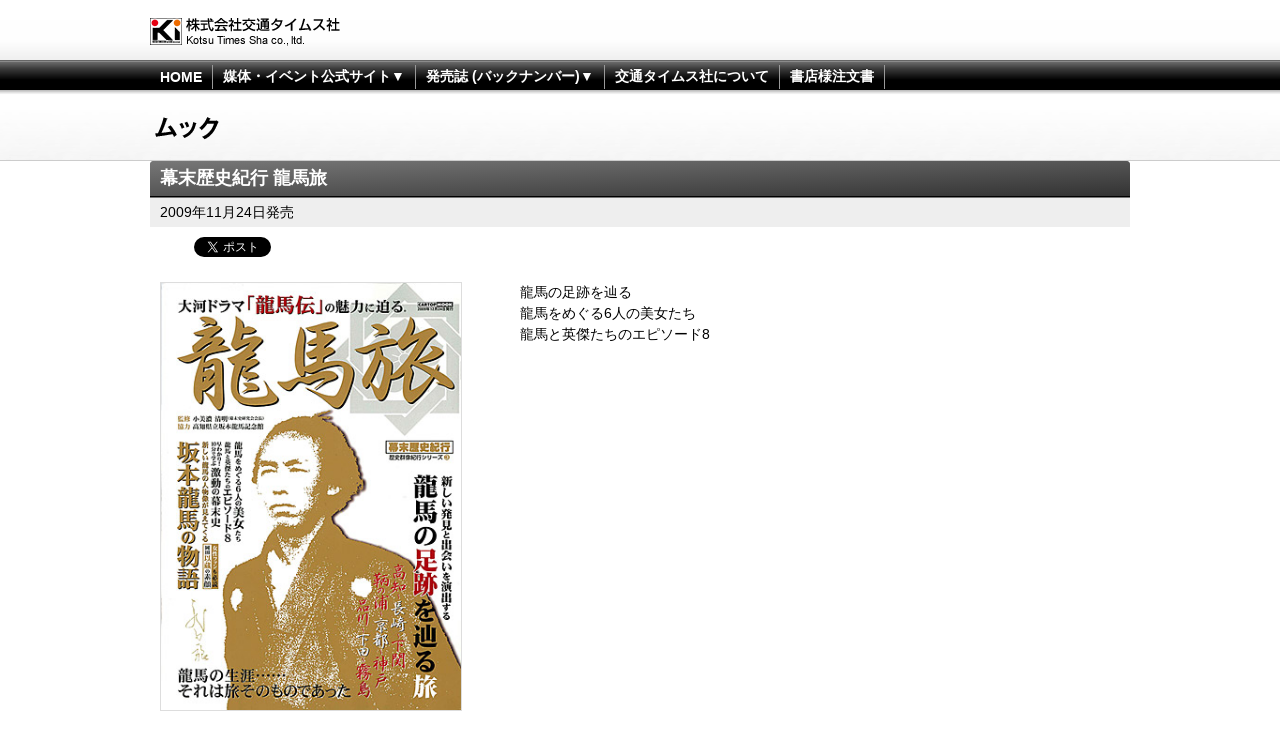

--- FILE ---
content_type: text/html; charset=UTF-8
request_url: https://www.kotsu-times.jp/mooks/ryoma
body_size: 9145
content:
<!DOCTYPE html PUBLIC "-//W3C//DTD XHTML 1.0 Transitional//EN" "http://www.w3.org/TR/xhtml1/DTD/xhtml1-transitional.dtd">
<html xmlns="http://www.w3.org/1999/xhtml" xmlns:fb="http://ogp.me/ns/fb#">
<head>

<meta name='robots' content='max-image-preview:large' />
<script type="text/javascript">
/* <![CDATA[ */
window._wpemojiSettings = {"baseUrl":"https:\/\/s.w.org\/images\/core\/emoji\/15.0.3\/72x72\/","ext":".png","svgUrl":"https:\/\/s.w.org\/images\/core\/emoji\/15.0.3\/svg\/","svgExt":".svg","source":{"concatemoji":"https:\/\/www.kotsu-times.jp\/wp-includes\/js\/wp-emoji-release.min.js?ver=6.6.4"}};
/*! This file is auto-generated */
!function(i,n){var o,s,e;function c(e){try{var t={supportTests:e,timestamp:(new Date).valueOf()};sessionStorage.setItem(o,JSON.stringify(t))}catch(e){}}function p(e,t,n){e.clearRect(0,0,e.canvas.width,e.canvas.height),e.fillText(t,0,0);var t=new Uint32Array(e.getImageData(0,0,e.canvas.width,e.canvas.height).data),r=(e.clearRect(0,0,e.canvas.width,e.canvas.height),e.fillText(n,0,0),new Uint32Array(e.getImageData(0,0,e.canvas.width,e.canvas.height).data));return t.every(function(e,t){return e===r[t]})}function u(e,t,n){switch(t){case"flag":return n(e,"\ud83c\udff3\ufe0f\u200d\u26a7\ufe0f","\ud83c\udff3\ufe0f\u200b\u26a7\ufe0f")?!1:!n(e,"\ud83c\uddfa\ud83c\uddf3","\ud83c\uddfa\u200b\ud83c\uddf3")&&!n(e,"\ud83c\udff4\udb40\udc67\udb40\udc62\udb40\udc65\udb40\udc6e\udb40\udc67\udb40\udc7f","\ud83c\udff4\u200b\udb40\udc67\u200b\udb40\udc62\u200b\udb40\udc65\u200b\udb40\udc6e\u200b\udb40\udc67\u200b\udb40\udc7f");case"emoji":return!n(e,"\ud83d\udc26\u200d\u2b1b","\ud83d\udc26\u200b\u2b1b")}return!1}function f(e,t,n){var r="undefined"!=typeof WorkerGlobalScope&&self instanceof WorkerGlobalScope?new OffscreenCanvas(300,150):i.createElement("canvas"),a=r.getContext("2d",{willReadFrequently:!0}),o=(a.textBaseline="top",a.font="600 32px Arial",{});return e.forEach(function(e){o[e]=t(a,e,n)}),o}function t(e){var t=i.createElement("script");t.src=e,t.defer=!0,i.head.appendChild(t)}"undefined"!=typeof Promise&&(o="wpEmojiSettingsSupports",s=["flag","emoji"],n.supports={everything:!0,everythingExceptFlag:!0},e=new Promise(function(e){i.addEventListener("DOMContentLoaded",e,{once:!0})}),new Promise(function(t){var n=function(){try{var e=JSON.parse(sessionStorage.getItem(o));if("object"==typeof e&&"number"==typeof e.timestamp&&(new Date).valueOf()<e.timestamp+604800&&"object"==typeof e.supportTests)return e.supportTests}catch(e){}return null}();if(!n){if("undefined"!=typeof Worker&&"undefined"!=typeof OffscreenCanvas&&"undefined"!=typeof URL&&URL.createObjectURL&&"undefined"!=typeof Blob)try{var e="postMessage("+f.toString()+"("+[JSON.stringify(s),u.toString(),p.toString()].join(",")+"));",r=new Blob([e],{type:"text/javascript"}),a=new Worker(URL.createObjectURL(r),{name:"wpTestEmojiSupports"});return void(a.onmessage=function(e){c(n=e.data),a.terminate(),t(n)})}catch(e){}c(n=f(s,u,p))}t(n)}).then(function(e){for(var t in e)n.supports[t]=e[t],n.supports.everything=n.supports.everything&&n.supports[t],"flag"!==t&&(n.supports.everythingExceptFlag=n.supports.everythingExceptFlag&&n.supports[t]);n.supports.everythingExceptFlag=n.supports.everythingExceptFlag&&!n.supports.flag,n.DOMReady=!1,n.readyCallback=function(){n.DOMReady=!0}}).then(function(){return e}).then(function(){var e;n.supports.everything||(n.readyCallback(),(e=n.source||{}).concatemoji?t(e.concatemoji):e.wpemoji&&e.twemoji&&(t(e.twemoji),t(e.wpemoji)))}))}((window,document),window._wpemojiSettings);
/* ]]> */
</script>
<style id='wp-emoji-styles-inline-css' type='text/css'>

	img.wp-smiley, img.emoji {
		display: inline !important;
		border: none !important;
		box-shadow: none !important;
		height: 1em !important;
		width: 1em !important;
		margin: 0 0.07em !important;
		vertical-align: -0.1em !important;
		background: none !important;
		padding: 0 !important;
	}
</style>
<link rel='stylesheet' id='wp-block-library-css' href='https://www.kotsu-times.jp/wp-includes/css/dist/block-library/style.min.css?ver=6.6.4' type='text/css' media='all' />
<style id='classic-theme-styles-inline-css' type='text/css'>
/*! This file is auto-generated */
.wp-block-button__link{color:#fff;background-color:#32373c;border-radius:9999px;box-shadow:none;text-decoration:none;padding:calc(.667em + 2px) calc(1.333em + 2px);font-size:1.125em}.wp-block-file__button{background:#32373c;color:#fff;text-decoration:none}
</style>
<style id='global-styles-inline-css' type='text/css'>
:root{--wp--preset--aspect-ratio--square: 1;--wp--preset--aspect-ratio--4-3: 4/3;--wp--preset--aspect-ratio--3-4: 3/4;--wp--preset--aspect-ratio--3-2: 3/2;--wp--preset--aspect-ratio--2-3: 2/3;--wp--preset--aspect-ratio--16-9: 16/9;--wp--preset--aspect-ratio--9-16: 9/16;--wp--preset--color--black: #000000;--wp--preset--color--cyan-bluish-gray: #abb8c3;--wp--preset--color--white: #ffffff;--wp--preset--color--pale-pink: #f78da7;--wp--preset--color--vivid-red: #cf2e2e;--wp--preset--color--luminous-vivid-orange: #ff6900;--wp--preset--color--luminous-vivid-amber: #fcb900;--wp--preset--color--light-green-cyan: #7bdcb5;--wp--preset--color--vivid-green-cyan: #00d084;--wp--preset--color--pale-cyan-blue: #8ed1fc;--wp--preset--color--vivid-cyan-blue: #0693e3;--wp--preset--color--vivid-purple: #9b51e0;--wp--preset--gradient--vivid-cyan-blue-to-vivid-purple: linear-gradient(135deg,rgba(6,147,227,1) 0%,rgb(155,81,224) 100%);--wp--preset--gradient--light-green-cyan-to-vivid-green-cyan: linear-gradient(135deg,rgb(122,220,180) 0%,rgb(0,208,130) 100%);--wp--preset--gradient--luminous-vivid-amber-to-luminous-vivid-orange: linear-gradient(135deg,rgba(252,185,0,1) 0%,rgba(255,105,0,1) 100%);--wp--preset--gradient--luminous-vivid-orange-to-vivid-red: linear-gradient(135deg,rgba(255,105,0,1) 0%,rgb(207,46,46) 100%);--wp--preset--gradient--very-light-gray-to-cyan-bluish-gray: linear-gradient(135deg,rgb(238,238,238) 0%,rgb(169,184,195) 100%);--wp--preset--gradient--cool-to-warm-spectrum: linear-gradient(135deg,rgb(74,234,220) 0%,rgb(151,120,209) 20%,rgb(207,42,186) 40%,rgb(238,44,130) 60%,rgb(251,105,98) 80%,rgb(254,248,76) 100%);--wp--preset--gradient--blush-light-purple: linear-gradient(135deg,rgb(255,206,236) 0%,rgb(152,150,240) 100%);--wp--preset--gradient--blush-bordeaux: linear-gradient(135deg,rgb(254,205,165) 0%,rgb(254,45,45) 50%,rgb(107,0,62) 100%);--wp--preset--gradient--luminous-dusk: linear-gradient(135deg,rgb(255,203,112) 0%,rgb(199,81,192) 50%,rgb(65,88,208) 100%);--wp--preset--gradient--pale-ocean: linear-gradient(135deg,rgb(255,245,203) 0%,rgb(182,227,212) 50%,rgb(51,167,181) 100%);--wp--preset--gradient--electric-grass: linear-gradient(135deg,rgb(202,248,128) 0%,rgb(113,206,126) 100%);--wp--preset--gradient--midnight: linear-gradient(135deg,rgb(2,3,129) 0%,rgb(40,116,252) 100%);--wp--preset--font-size--small: 13px;--wp--preset--font-size--medium: 20px;--wp--preset--font-size--large: 36px;--wp--preset--font-size--x-large: 42px;--wp--preset--spacing--20: 0.44rem;--wp--preset--spacing--30: 0.67rem;--wp--preset--spacing--40: 1rem;--wp--preset--spacing--50: 1.5rem;--wp--preset--spacing--60: 2.25rem;--wp--preset--spacing--70: 3.38rem;--wp--preset--spacing--80: 5.06rem;--wp--preset--shadow--natural: 6px 6px 9px rgba(0, 0, 0, 0.2);--wp--preset--shadow--deep: 12px 12px 50px rgba(0, 0, 0, 0.4);--wp--preset--shadow--sharp: 6px 6px 0px rgba(0, 0, 0, 0.2);--wp--preset--shadow--outlined: 6px 6px 0px -3px rgba(255, 255, 255, 1), 6px 6px rgba(0, 0, 0, 1);--wp--preset--shadow--crisp: 6px 6px 0px rgba(0, 0, 0, 1);}:where(.is-layout-flex){gap: 0.5em;}:where(.is-layout-grid){gap: 0.5em;}body .is-layout-flex{display: flex;}.is-layout-flex{flex-wrap: wrap;align-items: center;}.is-layout-flex > :is(*, div){margin: 0;}body .is-layout-grid{display: grid;}.is-layout-grid > :is(*, div){margin: 0;}:where(.wp-block-columns.is-layout-flex){gap: 2em;}:where(.wp-block-columns.is-layout-grid){gap: 2em;}:where(.wp-block-post-template.is-layout-flex){gap: 1.25em;}:where(.wp-block-post-template.is-layout-grid){gap: 1.25em;}.has-black-color{color: var(--wp--preset--color--black) !important;}.has-cyan-bluish-gray-color{color: var(--wp--preset--color--cyan-bluish-gray) !important;}.has-white-color{color: var(--wp--preset--color--white) !important;}.has-pale-pink-color{color: var(--wp--preset--color--pale-pink) !important;}.has-vivid-red-color{color: var(--wp--preset--color--vivid-red) !important;}.has-luminous-vivid-orange-color{color: var(--wp--preset--color--luminous-vivid-orange) !important;}.has-luminous-vivid-amber-color{color: var(--wp--preset--color--luminous-vivid-amber) !important;}.has-light-green-cyan-color{color: var(--wp--preset--color--light-green-cyan) !important;}.has-vivid-green-cyan-color{color: var(--wp--preset--color--vivid-green-cyan) !important;}.has-pale-cyan-blue-color{color: var(--wp--preset--color--pale-cyan-blue) !important;}.has-vivid-cyan-blue-color{color: var(--wp--preset--color--vivid-cyan-blue) !important;}.has-vivid-purple-color{color: var(--wp--preset--color--vivid-purple) !important;}.has-black-background-color{background-color: var(--wp--preset--color--black) !important;}.has-cyan-bluish-gray-background-color{background-color: var(--wp--preset--color--cyan-bluish-gray) !important;}.has-white-background-color{background-color: var(--wp--preset--color--white) !important;}.has-pale-pink-background-color{background-color: var(--wp--preset--color--pale-pink) !important;}.has-vivid-red-background-color{background-color: var(--wp--preset--color--vivid-red) !important;}.has-luminous-vivid-orange-background-color{background-color: var(--wp--preset--color--luminous-vivid-orange) !important;}.has-luminous-vivid-amber-background-color{background-color: var(--wp--preset--color--luminous-vivid-amber) !important;}.has-light-green-cyan-background-color{background-color: var(--wp--preset--color--light-green-cyan) !important;}.has-vivid-green-cyan-background-color{background-color: var(--wp--preset--color--vivid-green-cyan) !important;}.has-pale-cyan-blue-background-color{background-color: var(--wp--preset--color--pale-cyan-blue) !important;}.has-vivid-cyan-blue-background-color{background-color: var(--wp--preset--color--vivid-cyan-blue) !important;}.has-vivid-purple-background-color{background-color: var(--wp--preset--color--vivid-purple) !important;}.has-black-border-color{border-color: var(--wp--preset--color--black) !important;}.has-cyan-bluish-gray-border-color{border-color: var(--wp--preset--color--cyan-bluish-gray) !important;}.has-white-border-color{border-color: var(--wp--preset--color--white) !important;}.has-pale-pink-border-color{border-color: var(--wp--preset--color--pale-pink) !important;}.has-vivid-red-border-color{border-color: var(--wp--preset--color--vivid-red) !important;}.has-luminous-vivid-orange-border-color{border-color: var(--wp--preset--color--luminous-vivid-orange) !important;}.has-luminous-vivid-amber-border-color{border-color: var(--wp--preset--color--luminous-vivid-amber) !important;}.has-light-green-cyan-border-color{border-color: var(--wp--preset--color--light-green-cyan) !important;}.has-vivid-green-cyan-border-color{border-color: var(--wp--preset--color--vivid-green-cyan) !important;}.has-pale-cyan-blue-border-color{border-color: var(--wp--preset--color--pale-cyan-blue) !important;}.has-vivid-cyan-blue-border-color{border-color: var(--wp--preset--color--vivid-cyan-blue) !important;}.has-vivid-purple-border-color{border-color: var(--wp--preset--color--vivid-purple) !important;}.has-vivid-cyan-blue-to-vivid-purple-gradient-background{background: var(--wp--preset--gradient--vivid-cyan-blue-to-vivid-purple) !important;}.has-light-green-cyan-to-vivid-green-cyan-gradient-background{background: var(--wp--preset--gradient--light-green-cyan-to-vivid-green-cyan) !important;}.has-luminous-vivid-amber-to-luminous-vivid-orange-gradient-background{background: var(--wp--preset--gradient--luminous-vivid-amber-to-luminous-vivid-orange) !important;}.has-luminous-vivid-orange-to-vivid-red-gradient-background{background: var(--wp--preset--gradient--luminous-vivid-orange-to-vivid-red) !important;}.has-very-light-gray-to-cyan-bluish-gray-gradient-background{background: var(--wp--preset--gradient--very-light-gray-to-cyan-bluish-gray) !important;}.has-cool-to-warm-spectrum-gradient-background{background: var(--wp--preset--gradient--cool-to-warm-spectrum) !important;}.has-blush-light-purple-gradient-background{background: var(--wp--preset--gradient--blush-light-purple) !important;}.has-blush-bordeaux-gradient-background{background: var(--wp--preset--gradient--blush-bordeaux) !important;}.has-luminous-dusk-gradient-background{background: var(--wp--preset--gradient--luminous-dusk) !important;}.has-pale-ocean-gradient-background{background: var(--wp--preset--gradient--pale-ocean) !important;}.has-electric-grass-gradient-background{background: var(--wp--preset--gradient--electric-grass) !important;}.has-midnight-gradient-background{background: var(--wp--preset--gradient--midnight) !important;}.has-small-font-size{font-size: var(--wp--preset--font-size--small) !important;}.has-medium-font-size{font-size: var(--wp--preset--font-size--medium) !important;}.has-large-font-size{font-size: var(--wp--preset--font-size--large) !important;}.has-x-large-font-size{font-size: var(--wp--preset--font-size--x-large) !important;}
:where(.wp-block-post-template.is-layout-flex){gap: 1.25em;}:where(.wp-block-post-template.is-layout-grid){gap: 1.25em;}
:where(.wp-block-columns.is-layout-flex){gap: 2em;}:where(.wp-block-columns.is-layout-grid){gap: 2em;}
:root :where(.wp-block-pullquote){font-size: 1.5em;line-height: 1.6;}
</style>
<link rel='stylesheet' id='contact-form-7-css' href='https://www.kotsu-times.jp/wp-content/plugins/contact-form-7/includes/css/styles.css?ver=5.9.8' type='text/css' media='all' />
<link rel='stylesheet' id='cf7msm_styles-css' href='https://www.kotsu-times.jp/wp-content/plugins/contact-form-7-multi-step-module/resources/cf7msm.css?ver=4.4' type='text/css' media='all' />
<link rel='stylesheet' id='wp-pagenavi-css' href='https://www.kotsu-times.jp/wp-content/plugins/wp-pagenavi/pagenavi-css.css?ver=2.70' type='text/css' media='all' />
<script type="text/javascript" src="https://www.kotsu-times.jp/wp-includes/js/jquery/jquery.min.js?ver=3.7.1" id="jquery-core-js"></script>
<script type="text/javascript" src="https://www.kotsu-times.jp/wp-includes/js/jquery/jquery-migrate.min.js?ver=3.4.1" id="jquery-migrate-js"></script>
<link rel="https://api.w.org/" href="https://www.kotsu-times.jp/wp-json/" /><link rel="alternate" title="JSON" type="application/json" href="https://www.kotsu-times.jp/wp-json/wp/v2/mooks/431" /><link rel="EditURI" type="application/rsd+xml" title="RSD" href="https://www.kotsu-times.jp/xmlrpc.php?rsd" />
<meta name="generator" content="WordPress 6.6.4" />
<link rel="canonical" href="https://www.kotsu-times.jp/mooks/ryoma" />
<link rel='shortlink' href='https://www.kotsu-times.jp/?p=431' />
<link rel="alternate" title="oEmbed (JSON)" type="application/json+oembed" href="https://www.kotsu-times.jp/wp-json/oembed/1.0/embed?url=https%3A%2F%2Fwww.kotsu-times.jp%2Fmooks%2Fryoma" />
<link rel="alternate" title="oEmbed (XML)" type="text/xml+oembed" href="https://www.kotsu-times.jp/wp-json/oembed/1.0/embed?url=https%3A%2F%2Fwww.kotsu-times.jp%2Fmooks%2Fryoma&#038;format=xml" />
<link rel="icon" href="https://www.kotsu-times.jp/wp-content/uploads/2024/05/cropped-kotsu-timeis-icon-32x32.png" sizes="32x32" />
<link rel="icon" href="https://www.kotsu-times.jp/wp-content/uploads/2024/05/cropped-kotsu-timeis-icon-192x192.png" sizes="192x192" />
<link rel="apple-touch-icon" href="https://www.kotsu-times.jp/wp-content/uploads/2024/05/cropped-kotsu-timeis-icon-180x180.png" />
<meta name="msapplication-TileImage" content="https://www.kotsu-times.jp/wp-content/uploads/2024/05/cropped-kotsu-timeis-icon-270x270.png" />
		<style type="text/css" id="wp-custom-css">
			/* 問い合わせフォーム */
p#confirm-button {
    display: flex;
    justify-content: center;
    gap: 10px;
}
.confirm-button  {
    -webkit-appearance: none;
    background: none;
    border: 0;
    width: 180px;
    padding: 10px 20px;
    border: 1px solid #000;
    background-color: #000;
    background-image: url([data-uri]);
    background-size: 100%;
    background-image: -webkit-gradient(linear, 50% 0%, 50% 100%, color-stop(0%, #666666), color-stop(100%, #333333));
    background-image: -moz-linear-gradient(#666666, #333333);
    background-image: -webkit-linear-gradient(#666666, #333333);
    background-image: linear-gradient(#666666, #333333);
    color: #fff;
    font-size: 16px;
    -moz-border-radius: 5px;
    -webkit-border-radius: 5px;
    border-radius: 5px;
}


form.wpcf7-form > p {
	    margin: 20px auto 0;
    text-align: center;
}		</style>
		<meta http-equiv="Content-Type" content="text/html;charset=UTF-8" />
<meta name="keywords" content="株式会社交通タイムス社,交通タイムス,自動車,ファッション,趣味,雑誌,ムック" />
<meta name="description" content="株式会社交通タイムス社のWEBサイト。各種雑誌のご紹介やイベント情報、お役立ち情報、オンラインストアなど。" />
<link rel="stylesheet" href="https://www.kotsu-times.jp/wp-content/themes/kotsutimes/style.css" />
<script src="https://code.jquery.com/jquery-1.11.3.js"></script>
<script type="text/javascript" src="https://www.kotsu-times.jp/wp-content/themes/kotsutimes/js/heightLine.js"></script>
<link href="https://www.kotsu-times.jp/wp-content/themes/kotsutimes/css/owl.carousel.css" rel="stylesheet">
<script src="https://www.kotsu-times.jp/wp-content/themes/kotsutimes/js/owl.carousel.min.js" charset="utf-8"></script>
<script type="text/javascript" src="https://www.kotsu-times.jp/wp-content/themes/kotsutimes/js/global.js"></script>
<link rel="shortcut icon" href="https://www.kotsu-times.jp/favicon.ico" />

<!--[if lte IE 9]>
<link rel="stylesheet" href="https://www.kotsu-times.jp/wp-content/themes/kotsutimes/common/css/ie.css" />
<![endif]-->

<title>  幕末歴史紀行 龍馬旅 | 株式会社交通タイムス社</title>
<meta name='robots' content='max-image-preview:large' />
<link rel="https://api.w.org/" href="https://www.kotsu-times.jp/wp-json/" /><link rel="alternate" title="JSON" type="application/json" href="https://www.kotsu-times.jp/wp-json/wp/v2/mooks/431" /><link rel="EditURI" type="application/rsd+xml" title="RSD" href="https://www.kotsu-times.jp/xmlrpc.php?rsd" />
<meta name="generator" content="WordPress 6.6.4" />
<link rel="canonical" href="https://www.kotsu-times.jp/mooks/ryoma" />
<link rel='shortlink' href='https://www.kotsu-times.jp/?p=431' />
<link rel="alternate" title="oEmbed (JSON)" type="application/json+oembed" href="https://www.kotsu-times.jp/wp-json/oembed/1.0/embed?url=https%3A%2F%2Fwww.kotsu-times.jp%2Fmooks%2Fryoma" />
<link rel="alternate" title="oEmbed (XML)" type="text/xml+oembed" href="https://www.kotsu-times.jp/wp-json/oembed/1.0/embed?url=https%3A%2F%2Fwww.kotsu-times.jp%2Fmooks%2Fryoma&#038;format=xml" />
<link rel="icon" href="https://www.kotsu-times.jp/wp-content/uploads/2024/05/cropped-kotsu-timeis-icon-32x32.png" sizes="32x32" />
<link rel="icon" href="https://www.kotsu-times.jp/wp-content/uploads/2024/05/cropped-kotsu-timeis-icon-192x192.png" sizes="192x192" />
<link rel="apple-touch-icon" href="https://www.kotsu-times.jp/wp-content/uploads/2024/05/cropped-kotsu-timeis-icon-180x180.png" />
<meta name="msapplication-TileImage" content="https://www.kotsu-times.jp/wp-content/uploads/2024/05/cropped-kotsu-timeis-icon-270x270.png" />
		<style type="text/css" id="wp-custom-css">
			/* 問い合わせフォーム */
p#confirm-button {
    display: flex;
    justify-content: center;
    gap: 10px;
}
.confirm-button  {
    -webkit-appearance: none;
    background: none;
    border: 0;
    width: 180px;
    padding: 10px 20px;
    border: 1px solid #000;
    background-color: #000;
    background-image: url([data-uri]);
    background-size: 100%;
    background-image: -webkit-gradient(linear, 50% 0%, 50% 100%, color-stop(0%, #666666), color-stop(100%, #333333));
    background-image: -moz-linear-gradient(#666666, #333333);
    background-image: -webkit-linear-gradient(#666666, #333333);
    background-image: linear-gradient(#666666, #333333);
    color: #fff;
    font-size: 16px;
    -moz-border-radius: 5px;
    -webkit-border-radius: 5px;
    border-radius: 5px;
}


form.wpcf7-form > p {
	    margin: 20px auto 0;
    text-align: center;
}		</style>
		</head>
<body>
<div id="top">
	<div id="header">
		<h1><a href="https://www.kotsu-times.jp/"><span>株式会社交通タイムス社</span></a></h1>
<div id="globalNavigation">
	<ul>
		<li><a href="/">HOME</a></li>
		<li><a href="#">媒体・イベント公式サイト▼</a>
			<div class="sub">
	<div class="carMagazines">
		<dl>
			<dt>年間定期購読のお申し込み</dt>
			<dd>
				<ul>
					<li><a href="http://www.fujisan.co.jp/pub/2647/" target="_blank">オンラインストア(fujisan)</a></li>
				</ul>
			</dd>
		</dl>
		<dl>
			<dt>カー雑誌</dt>
			<dd>
				<ul>
					<li><a href="/cartop/">CARトップ</a></li>
					<li><a href="https://www.facebook.com/XaCAR-86BRZ-magazine-165866943619482/">Xa CAR 86＆BRZ Magazine</a></li>
					<li><a href="https://www.facebook.com/afimp/">afimp(オートファッション･インプ)</a></li>
					<li><a href="https://www.facebook.com/VIPSTYLE.CAR.MAGAZINE/">VIP STYLE</a></li>
					<!--<li><a href="/kstyle/">K-STYLE</a></li>-->
					<li><a href="https://www.facebook.com/GTRMagazine1994/">GT-R Magazine</a></li>
					<li><a href="https://www.kotsu-times.jp/wagonist/">WAGONIST</a></li>
					<li><a href="https://www.facebook.com/onlymercedes">only Mercedes</a></li>
					<li><a href="https://www.facebook.com/HIACEstyle2005/">HIACE style</a></li>
					<li><a href="https://truckspirits.com">トラック魂</a></li>
					<li><a href="https://www.facebook.com/Subaru-Magazine%E3%82%B9%E3%83%90%E3%83%AB%E3%83%9E%E3%82%AC%E3%82%B8%E3%83%B3-959617007451840/">SUBARU MAGAZINE</a></li>
<!--
					<li><a href="http://www.amazon.co.jp/s/ref=nb_sb_noss_2?__mk_ja_JP=%E3%82%AB%E3%82%BF%E3%82%AB%E3%83%8A&url=search-alias%3Daps&field-keywords=%E3%83%8B%E3%83%A5%E3%83%BC%E3%82%AB%E3%83%BC%E9%80%9F%E5%A0%B1%E3%83%97%E3%83%A9%E3%82%B9%E3%80%80&rh=i%3Aaps%2Ck%3A%E3%83%8B%E3%83%A5%E3%83%BC%E3%82%AB%E3%83%BC%E9%80%9F%E5%A0%B1%E3%83%97%E3%83%A9%E3%82%B9%E3%80%80">ニューカー速報プラス</a></li>
					<li><a href="http://www.amazon.co.jp/s/ref=sr_nr_n_0?fst=as%3Aoff&rh=n%3A465392%2Cn%3A466292%2Ck%3ALED%E3%80%80%E5%85%89%EF%BE%84%EF%BE%9E%EF%BE%9A%EF%BD%BD%EF%BD%B1%EF%BD%AF%EF%BE%8C%EF%BE%9F&keywords=LED%E3%80%80%E5%85%89%EF%BE%84%EF%BE%9E%EF%BE%9A%EF%BD%BD%EF%BD%B1%EF%BD%AF%EF%BE%8C%EF%BE%9F&ie=UTF8&qid=1438692702&rnid=465610">LED STYLE</a></li>
-->
				</ul>
			</dd>
		</dl>
	</div>
	<div class="other">
		<dl>
			<dt>趣味雑誌</dt>
			<dd>
				<ul>
					<li><a href="https://www.powerwatch.jp/">POWER Watch</a></li>
					<li><a href="http://www.timegear.jp">Time Gear</a></li>
				</ul>
			</dd>
		</dl>
<!--
		<dl>
			<dt>その他</dt>
			<dd>
				<ul>
					<li><a href="http://www.carmode-eshop.jp/shopbrand/014/X/">DVD</a></li>
				</ul>
			</dd>
		</dl>
		<dl>
			<dt>その他出版物</dt>
			<dd>
				<ul>
					<li><a href="/mooks/">ムック</a></li>
				</ul>
			</dd>
		</dl>
-->
		<dl>
			<dt>イベント</dt>
			<dd>
				<ul>
					<li><a href="https://www.automesse.jp/">大阪オートメッセ</a></li>
					<li><a href="https://afimp.automesse.jp">AUTO FASHION import REAL</a></li>
					<li><a href="https://gtr.automesse.jp">R's Meeting</a></li>
				</ul>
			</dd>
		</dl>
		<dl>
			<dt>WEBメディア</dt>
			<dd>
				<ul>
					<li><a href="https://www.webcartop.jp">WEB CARTOP</a></li>
					<li><a href="https://www.automesseweb.jp">Auto Messe Web</a></li>
					<li><a href="https://jp.motorsport.com">motorsport.com</a></li>
					<!--<li><a href="https://comepass.jp">Comepass</a></li>
					<li><a href="https://kamigata-kansai.jp">KAMIGATA</a></li>
					<li><a href="http://activelifes.jp">アクティブ ライフ</a></li>
					<li><a href="http://makistove.activelifes.jp">薪ストーブ</a></li>
					<li><a href="/carmode/">携帯サイト carmode</a></li>-->
				</ul>
			</dd>
		</dl>
		<!--<dl>
			<dt>ECサイト</dt>
			<dd>
				<ul>
					<li><a href="https://www.autostation.jp">autostation</a></li>
					<li><a href="http://stores.ebay.com/japanautopartsbyautomesse/">Japan Auto parts by Automesse</a></li>
				</ul>
			</dd>
		</dl>-->
	</div>			</div>
			<!--//.sub-->
		</li>
		<li><a href="/#mag">発売誌 (バックナンバー)▼</a>
		</li>
		<!--<li><a href="/news/">交通タイムス社からのお知らせ</a></li>-->
		<li><a href="/company/">交通タイムス社について</a></li>
		<li><a href="/company/ordersheet.html">書店様注文書</a></li>
	</ul>
</div>
		<!--//#globalNavigation-->
	</div>
	<!--//#header-->
		<div class="categoryName mooks"><span></span></div>
	<div id="content" class="re">
				<div id="main">
			<div class="entry">
				<h2 class="entry-title">幕末歴史紀行 龍馬旅</h2>
				<p class="bookInfo">
														2009年11月24日発売
				<!--- 価格 1,050円（税込）-->
							</p>
				
				<div class="social"><fb:like href="https://www.kotsu-times.jp/mooks/ryoma" send="false" layout="button_count" width="130" show_faces="false"></fb:like>

<a href="https://twitter.com/share" class="twitter-share-button" data-via="KotsuTimesSha" data-lang="ja">ツイート</a>
<script>!function(d,s,id){var js,fjs=d.getElementsByTagName(s)[0];if(!d.getElementById(id)){js=d.createElement(s);js.id=id;js.src="//platform.twitter.com/widgets.js";fjs.parentNode.insertBefore(js,fjs);}}(document,"script","twitter-wjs");</script></div>
							<div class="bookFace">
					<p>        <img src="https://www.kotsu-times.jp/wp-content/uploads/2012/12/ryoma.jpg" alt="" width="300" /></p>
												<p class="buynow"><a href="http://www.amazon.co.jp/%E9%BE%8D%E9%A6%AC%E6%97%85%E2%80%95%E5%A4%A7%E6%B2%B3%E3%83%89%E3%83%A9%E3%83%9E%E3%80%8C%E9%BE%8D%E9%A6%AC%E4%BC%9D%E3%80%8D%E3%81%AE%E9%AD%85%E5%8A%9B%E3%82%92%E3%81%9F%E3%81%9A%E3%81%AD%E3%81%A6-CARTOP-MOOK-%E6%AD%B4%E5%8F%B2%E7%BE%A4%E5%83%8F%E7%B4%80%E8%A1%8C%E3%82%B7%E3%83%AA%E3%83%BC%E3%82%BA-%E5%B9%95%E6%9C%AB%E6%AD%B4%E5%8F%B2%E7%B4%80%E8%A1%8C/dp/4875147813/ref=sr_1_176?s=books&ie=UTF8&qid=1388637150&sr=1-176&keywords=%E4%BA%A4%E9%80%9A%E3%82%BF%E3%82%A4%E3%83%A0%E3%82%B9">オンラインで購入</a></p>
									</div>
							<div class="book">
				<p>龍馬の足跡を辿る<br />
龍馬をめぐる6人の美女たち<br />
龍馬と英傑たちのエピソード8</p>
				</div>			</div><!-- .entry -->
		</div>
		<!--//#main-->
				
	</div>
	<!--//#content-->

		
	<div id="footer">
		<div class="links">
			<p class="gotop"><a href="#header">ページトップへ</a></p>
			<div class="mediaLinks">	<div class="carMagazines">
		<dl>
			<dt>年間定期購読のお申し込み</dt>
			<dd>
				<ul>
					<li><a href="http://www.fujisan.co.jp/pub/2647/" target="_blank">オンラインストア(fujisan)</a></li>
				</ul>
			</dd>
		</dl>
		<dl>
			<dt>カー雑誌</dt>
			<dd>
				<ul>
					<li><a href="/cartop/">CARトップ</a></li>
					<li><a href="https://www.facebook.com/XaCAR-86BRZ-magazine-165866943619482/">Xa CAR 86＆BRZ Magazine</a></li>
					<li><a href="https://www.facebook.com/afimp/">afimp(オートファッション･インプ)</a></li>
					<li><a href="https://www.facebook.com/VIPSTYLE.CAR.MAGAZINE/">VIP STYLE</a></li>
					<!--<li><a href="/kstyle/">K-STYLE</a></li>-->
					<li><a href="https://www.facebook.com/GTRMagazine1994/">GT-R Magazine</a></li>
					<li><a href="https://www.kotsu-times.jp/wagonist/">WAGONIST</a></li>
					<li><a href="https://www.facebook.com/onlymercedes">only Mercedes</a></li>
					<li><a href="https://www.facebook.com/HIACEstyle2005/">HIACE style</a></li>
					<li><a href="https://truckspirits.com">トラック魂</a></li>
					<li><a href="https://www.facebook.com/Subaru-Magazine%E3%82%B9%E3%83%90%E3%83%AB%E3%83%9E%E3%82%AC%E3%82%B8%E3%83%B3-959617007451840/">SUBARU MAGAZINE</a></li>
<!--
					<li><a href="http://www.amazon.co.jp/s/ref=nb_sb_noss_2?__mk_ja_JP=%E3%82%AB%E3%82%BF%E3%82%AB%E3%83%8A&url=search-alias%3Daps&field-keywords=%E3%83%8B%E3%83%A5%E3%83%BC%E3%82%AB%E3%83%BC%E9%80%9F%E5%A0%B1%E3%83%97%E3%83%A9%E3%82%B9%E3%80%80&rh=i%3Aaps%2Ck%3A%E3%83%8B%E3%83%A5%E3%83%BC%E3%82%AB%E3%83%BC%E9%80%9F%E5%A0%B1%E3%83%97%E3%83%A9%E3%82%B9%E3%80%80">ニューカー速報プラス</a></li>
					<li><a href="http://www.amazon.co.jp/s/ref=sr_nr_n_0?fst=as%3Aoff&rh=n%3A465392%2Cn%3A466292%2Ck%3ALED%E3%80%80%E5%85%89%EF%BE%84%EF%BE%9E%EF%BE%9A%EF%BD%BD%EF%BD%B1%EF%BD%AF%EF%BE%8C%EF%BE%9F&keywords=LED%E3%80%80%E5%85%89%EF%BE%84%EF%BE%9E%EF%BE%9A%EF%BD%BD%EF%BD%B1%EF%BD%AF%EF%BE%8C%EF%BE%9F&ie=UTF8&qid=1438692702&rnid=465610">LED STYLE</a></li>
-->
				</ul>
			</dd>
		</dl>
	</div>
	<div class="other">
		<dl>
			<dt>趣味雑誌</dt>
			<dd>
				<ul>
					<li><a href="https://www.powerwatch.jp/">POWER Watch</a></li>
					<li><a href="http://www.timegear.jp">Time Gear</a></li>
				</ul>
			</dd>
		</dl>
<!--
		<dl>
			<dt>その他</dt>
			<dd>
				<ul>
					<li><a href="http://www.carmode-eshop.jp/shopbrand/014/X/">DVD</a></li>
				</ul>
			</dd>
		</dl>
		<dl>
			<dt>その他出版物</dt>
			<dd>
				<ul>
					<li><a href="/mooks/">ムック</a></li>
				</ul>
			</dd>
		</dl>
-->
		<dl>
			<dt>イベント</dt>
			<dd>
				<ul>
					<li><a href="https://www.automesse.jp/">大阪オートメッセ</a></li>
					<li><a href="https://afimp.automesse.jp">AUTO FASHION import REAL</a></li>
					<li><a href="https://gtr.automesse.jp">R's Meeting</a></li>
				</ul>
			</dd>
		</dl>
		<dl>
			<dt>WEBメディア</dt>
			<dd>
				<ul>
					<li><a href="https://www.webcartop.jp">WEB CARTOP</a></li>
					<li><a href="https://www.automesseweb.jp">Auto Messe Web</a></li>
					<li><a href="https://jp.motorsport.com">motorsport.com</a></li>
					<!--<li><a href="https://comepass.jp">Comepass</a></li>
					<li><a href="https://kamigata-kansai.jp">KAMIGATA</a></li>
					<li><a href="http://activelifes.jp">アクティブ ライフ</a></li>
					<li><a href="http://makistove.activelifes.jp">薪ストーブ</a></li>
					<li><a href="/carmode/">携帯サイト carmode</a></li>-->
				</ul>
			</dd>
		</dl>
		<!--<dl>
			<dt>ECサイト</dt>
			<dd>
				<ul>
					<li><a href="https://www.autostation.jp">autostation</a></li>
					<li><a href="http://stores.ebay.com/japanautopartsbyautomesse/">Japan Auto parts by Automesse</a></li>
				</ul>
			</dd>
		</dl>-->
	</div><div class="corporate">
	<dl>
		<dt>交通タイムス社について</dt>
		<dd>
<style type="text/css">
<!--
.style1 {
	color: #FF0000;
	font-size: x-small;
}
-->
</style>
<ul class="localNavi">
	<li><a href="/company/">会社概要</a></li>
	<!--<li><a href="/company/ceo.html">代表者挨拶</a></li>-->
	<li><a href="/company/publish/">媒体案内[出版]</a></li>
	<li><a href="/company/web/">媒体案内[WEB]</a></li>
	<!--<li><a href="/recruit_h/">採用情報(東京)<!--<span class="style1">!new!</span></a></li>-->
	<!--<li><a href="/recruit_o/">採用情報(大阪)<span class="style1">!new!</span></a></li>-->
	<li><a href="/company/inquiry/">お問い合わせ</a></li>
	<li><a href="/company/ordersheet.html">書店様注文書</a></li>
</ul>		</dd>
		<dt>サイト情報</dt>
		<dd>
			<ul>
				<li><a href="/privacy/">プライバシーポリシー</a></li>
				<li><a href="/sitemap/">サイトマップ</a></li>
				<li><a href="/link/">リンク</a></li>
			</ul>
		</dd>
	</dl>
</div>
<div class="net">
	<dl>
		<dt>ニュース</dt>
		<dd>
			<ul>
				<li><a href="/news/">交通タイムス社からのお知らせ</a></li>
				<li><a href="/notices/">訂正とお詫び</a></li>
			</ul>
		</dd>
		</dd>
	</dl>
</div></div>
		</div>
		<!--//.links-->
		<p class="copyright">&copy; Kotsu Times Sha Co., Ltd. 株式会社交通タイムス社</p>
	</div>
	
	<div id="fb-root"></div>
	<script>(function(d, s, id) {
	  var js, fjs = d.getElementsByTagName(s)[0];
	  if (d.getElementById(id)) return;
	  js = d.createElement(s); js.id = id;
	  js.src = "//connect.facebook.net/ja_JP/all.js#xfbml=1&appId=360400367325016";
	  fjs.parentNode.insertBefore(js, fjs);
	}(document, 'script', 'facebook-jssdk'));</script>
	
	<script type="text/javascript">	
	  var _gaq = _gaq || [];
	  var pluginUrl =  '//www.google-analytics.com/plugins/ga/inpage_linkid.js';
	  _gaq.push(['_require', 'inpage_linkid', pluginUrl]);
	  _gaq.push(['_setAccount', 'UA-37275000-1']);
	  _gaq.push(['_trackPageview']);
	  (function() {
	    var ga = document.createElement('script'); ga.type = 'text/javascript'; ga.async = true;
	    ga.src = ('https:' == document.location.protocol ? 'https://ssl' : 'http://www') + '.google-analytics.com/ga.js';
	    var s = document.getElementsByTagName('script')[0]; s.parentNode.insertBefore(ga, s);
	  })();
	</script>

<script type="text/javascript">
document.addEventListener( 'wpcf7mailsent', function( event ) {
    location.replace("https://www.kotsu-times.jp/wagonist/thanks");
}, false );
</script>
<script type="text/javascript" src="https://www.kotsu-times.jp/wp-includes/js/dist/hooks.min.js?ver=2810c76e705dd1a53b18" id="wp-hooks-js"></script>
<script type="text/javascript" src="https://www.kotsu-times.jp/wp-includes/js/dist/i18n.min.js?ver=5e580eb46a90c2b997e6" id="wp-i18n-js"></script>
<script type="text/javascript" id="wp-i18n-js-after">
/* <![CDATA[ */
wp.i18n.setLocaleData( { 'text direction\u0004ltr': [ 'ltr' ] } );
/* ]]> */
</script>
<script type="text/javascript" src="https://www.kotsu-times.jp/wp-content/plugins/contact-form-7/includes/swv/js/index.js?ver=5.9.8" id="swv-js"></script>
<script type="text/javascript" id="contact-form-7-js-extra">
/* <![CDATA[ */
var wpcf7 = {"api":{"root":"https:\/\/www.kotsu-times.jp\/wp-json\/","namespace":"contact-form-7\/v1"}};
var wpcf7 = {"api":{"root":"https:\/\/www.kotsu-times.jp\/wp-json\/","namespace":"contact-form-7\/v1"}};
/* ]]> */
</script>
<script type="text/javascript" id="contact-form-7-js-translations">
/* <![CDATA[ */
( function( domain, translations ) {
	var localeData = translations.locale_data[ domain ] || translations.locale_data.messages;
	localeData[""].domain = domain;
	wp.i18n.setLocaleData( localeData, domain );
} )( "contact-form-7", {"translation-revision-date":"2024-07-17 08:16:16+0000","generator":"GlotPress\/4.0.1","domain":"messages","locale_data":{"messages":{"":{"domain":"messages","plural-forms":"nplurals=1; plural=0;","lang":"ja_JP"},"This contact form is placed in the wrong place.":["\u3053\u306e\u30b3\u30f3\u30bf\u30af\u30c8\u30d5\u30a9\u30fc\u30e0\u306f\u9593\u9055\u3063\u305f\u4f4d\u7f6e\u306b\u7f6e\u304b\u308c\u3066\u3044\u307e\u3059\u3002"],"Error:":["\u30a8\u30e9\u30fc:"]}},"comment":{"reference":"includes\/js\/index.js"}} );
/* ]]> */
</script>
<script type="text/javascript" src="https://www.kotsu-times.jp/wp-content/plugins/contact-form-7/includes/js/index.js?ver=5.9.8" id="contact-form-7-js"></script>
<script type="text/javascript" id="cf7msm-js-extra">
/* <![CDATA[ */
var cf7msm_posted_data = [];
var cf7msm_posted_data = [];
/* ]]> */
</script>
<script type="text/javascript" src="https://www.kotsu-times.jp/wp-content/plugins/contact-form-7-multi-step-module/resources/cf7msm.min.js?ver=4.4" id="cf7msm-js"></script>
	<!--//#footer-->
</div>
<script defer src="https://static.cloudflareinsights.com/beacon.min.js/vcd15cbe7772f49c399c6a5babf22c1241717689176015" integrity="sha512-ZpsOmlRQV6y907TI0dKBHq9Md29nnaEIPlkf84rnaERnq6zvWvPUqr2ft8M1aS28oN72PdrCzSjY4U6VaAw1EQ==" data-cf-beacon='{"version":"2024.11.0","token":"3c62c84989eb4938b1268277a7db2fb3","server_timing":{"name":{"cfCacheStatus":true,"cfEdge":true,"cfExtPri":true,"cfL4":true,"cfOrigin":true,"cfSpeedBrain":true},"location_startswith":null}}' crossorigin="anonymous"></script>
</body>
</html>


--- FILE ---
content_type: text/css
request_url: https://www.kotsu-times.jp/wp-content/themes/kotsutimes/style.css
body_size: -220
content:
/*
Theme Name: Kotsu Times
Theme URI: http://kotsu-times.jp
Author: penguin palette
Author URI: http://penpale.jp/
Description: kotsu times co.,ltd.
Version: 1.5
*/
@charset "utf-8";

@import "css/default.css";
@import "css/decoration.css";
@import "css/top.css";
@import "css/decoration-sp.css";

--- FILE ---
content_type: text/css
request_url: https://www.kotsu-times.jp/wp-content/themes/kotsutimes/css/default.css
body_size: 2580
content:
@charset "UTF-8";
body, h1, h2, h3, h4, ul, ol, li, dl, dt, dd, table, th, td, p, blockquote, img, address { font-size: 100%; border: 0; margin: 0; padding: 0; font-style: normal; font-family: "ヒラギノ角ゴ Pro W3","Hiragino Kaku Gothic Pro","メイリオ",Meiryo,Helvetica; }

ul, li { list-style: none; }

a:link, a:visited { color: #333399; text-decoration: none; }

a:hover { color: #3333ff; text-decoration: underline; }

a:hover img{
opacity:0.50;
filter:alpha(opacity=50);
-ms-filter: "alpha( opacity=50 )";
-moz-opacity:0.50;
}

body { font-size: 14px; background-color: #fff; }

#header h1, #header .sitetitle, #globalNavigation ul, #slider, #content, #footer .links { width: 980px; margin: 0 auto; }

.topicpath { margin: 10px 0 20px; font-size: 12px; line-height: 1; }
.topicpath .root { padding: 0 10px; background-image: none; background-color: #999; }
.topicpath a { color: #fff; text-decoration: none; }
.topicpath li { display: table-cell; height: 24px; vertical-align: middle; background: #fc3 url(../images/topicpath_bg.png) left center no-repeat; padding: 0 10px 0 20px; }
.topicpath li.hasLink { background: #999 url(../images/topicpath_bg.png) left center no-repeat; }

* + html .topicpath li { zoom: 1; display: inline; line-height: 2; }

.categoryName { clear: both; min-height: 50px !important; border-bottom: 1px solid #ccc; background: #fff url(../images/header_topbanner_bg.png) left top repeat-x; }
.categoryName span { display: block; width: 970px; height: 35px; margin: 15px auto; text-indent: 100%; white-space: nowrap; overflow: hidden; background: url(../images/top_h2.png) no-repeat; }

.categoryName.news span { background-position: 0 0; }

.categoryName.company span { background-position: 0 -35px; }

.categoryName.privacy span { background-position: 0 -70px; }

.categoryName.sitemap span { background-position: 0 -105px; }

.categoryName.link span { background-position: 0 -140px; }

.categoryName.magazines span { background-position: 0 -175px; }

.categoryName.mooks span { background-position: 0 -210px; }

/*------------------------------*/
/*header*/
/*------------------------------*/
#header { background: #fff url(../images/header_bg.png) left top repeat-x; }
#header h1, #header .sitetitle { background: url(../images/corp_logo.png) left center no-repeat; height: 60px; }
#header h1 a, #header .sitetitle a { display: block; width: 200px; height: 60px; }
#header h1 span, #header .sitetitle span { display: none; }

/*------------------------------*/
/*globalNavigation*/
/*------------------------------*/
#globalNavigation { background: #efefef url(../images/global_navi_bg.png) left top repeat-x; height: 35px; /*sub*/ }
#globalNavigation a { display: table-cell; vertical-align: middle; height: 24px; padding: 0 10px; color: #fff; font-weight: bold; text-decoration: none; border-right: 1px solid #999; text-shadow: 0 -1px 0 #222; }
#globalNavigation a:hover { color: #e44; text-shadow: 0 -1px 0 #600; }
#globalNavigation ul { height: 35px; }
#globalNavigation li { display: block; padding-top: 5px; float: left; }
#globalNavigation .sub { display: none; position: absolute; z-index: 100; border: 1px solid #888; box-shadow: 0 2px 4px rgba(0, 0, 0, 0.4); background: #fff; background: rgba(255, 255, 255, 0.95); font-size: 90%; }
#globalNavigation .sub .carMagazines, #globalNavigation .sub .other { float: left; }
#globalNavigation .sub dl { width: 200px; padding: 1px; overflow: hidden; }
#globalNavigation .sub dt { background-color: #ccc; padding: 2px 4px; font-weight: bold; }
#globalNavigation .sub ul { height: auto; }
#globalNavigation .sub li { float: none; padding: 0; border-bottom: 1px dotted #ccc; }
#globalNavigation .sub li:last-child { border: 0; }
#globalNavigation .sub li a { display: block; height: auto; padding: 2px 10px; color: #333; font-weight: normal; text-decoration: none; border-right: 0; text-shadow: none; }
#globalNavigation .sub li a:hover { background-color: #D00; color: #fff; }

*:first-child + html #globalNavigation .sub { margin-top: 24px; margin-left: -140px; }

/*------------------------------*/
/*main*/
/*------------------------------*/
#main { float: right; width: 780px; line-height: 1.5; }

#main.singleCol { float: none; width: 980px; margin: 0 auto; }
#main.singleCol h2 { font-size: 22px; font-weight: bold; margin-bottom: 20px; }

/*------------------------------*/
/*mediabanner*/
/*------------------------------*/
#sub { width: 180px; float: left; }
#sub ul.localNavi { margin: 0 0 20px; border-bottom: 1px solid #aaa; }
#sub ul.localNavi li { display: block; border: 1px solid #aaa; border-bottom: 0; background-color: #ddd; }
#sub ul.localNavi li a { display: block; margin: 0 1px 0 0; padding: 8px 10px; border-top: 1px solid #fff; border-left: 1px solid #fff; background-image: url('[data-uri]'); background-size: 100%; background-image: -webkit-gradient(linear, 50% 0%, 50% 100%, color-stop(0%, #ffffff), color-stop(70%, #eeeeee), color-stop(100%, #dddddd)); background-image: -moz-linear-gradient(#ffffff, #eeeeee 70%, #dddddd); background-image: -webkit-linear-gradient(#ffffff, #eeeeee 70%, #dddddd); background-image: linear-gradient(#ffffff, #eeeeee 70%, #dddddd); text-decoration: none; color: #000; }
#sub ul.localNavi li.current a { font-weight: bold; border-left: 6px solid #888; background: #fff; }
#sub ul.localNavi li a:hover { background: #fff; }

/*------------------------------*/
/*content*/
/*------------------------------*/
#content { overflow: hidden; margin-bottom: 30px; }

/*------------------------------*/
/*footer*/
/*------------------------------*/
#footer { clear: both; background: #666 url(../images/footer_bg.png) left top repeat-x; color: #fff; font-size: 12px; }
#footer .gotop { height: 10px; }
#footer .gotop a { display: block; float: right; width: 183px; height: 34px; margin-top: -23px; background: url(../images/btn_gotop.png) 0 0 no-repeat; text-indent: 100%; white-space: nowrap; overflow: hidden; }
#footer .gotop a:hover { background-position: -183px 0; }
#footer a { display: block; color: #fff; text-decoration: none; }
#footer a:hover { text-decoration: underline; }
#footer ul { margin: 5px 0 10px 0; }
#footer li { padding-left: 6px; margin-bottom: 3px; background: url(../images/footer_bullet.png) left center no-repeat; }
#footer .mediaLinks { width: 100%; }
#footer .carMagazines, #footer .other, #footer .net, #footer .corporate { width: 25%; float: left; box-sizing: border-box; padding: 20px 20px 10px 0; }
#footer dt { font-weight: bold; padding: 2px 0; border-bottom: 1px solid #fff; }
#footer .copyright { clear: both; padding-bottom: 10px; text-align: center; }

/*  Form  */
.form { border: 1px solid #aaa; -moz-border-radius: 4px; -webkit-border-radius: 4px; border-radius: 4px; }
.form dl { overflow: hidden; margin: 0; padding: 20px 20px 10px; border-top: 1px solid #fff; border-left: 1px solid #fff; border-bottom: 1px solid #aaa; border-right: 1px solid #ccc; background-color: #f5f5f5; -moz-border-radius: 3px 3px 0 0; -webkit-border-radius: 3px; border-radius: 3px 3px 0 0; }
.form dt { width: 16em; text-align: left; font-weight: bold; float: left; margin-right: 10px; margin-bottom: 10px; padding: 10px 6px; border-top: 1px solid #ddd; clear: left; }
.form dt .submessage { display: block; padding-left: 2em; font-weight: normal; font-size: 85%; }
.form dt:first-child { border-top: 0; }
.form dd { margin-bottom: 10px; padding: 10px 6px; border-top: 1px solid #ddd; }
.form dd:after { content: ""; display: block; clear: both; }
.form dd.error { font-size: 85%; margin-top: -15px; margin-left: 18em; }
.form dt:first-child, .form dt:first-child + dd, .form + dd { border-top: 0; }
.form ul { margin: 0 !important; }
.form li { list-style: none; padding: 0 20px 0 0; margin: 0 !important; display: inline; }
.form input.txt, .form input[type=text], .form textarea { outline: none; margin: 0 10px 10px 0; padding: 5px; font-size: 14px; border: 1px solid #888; background: #fff; -moz-border-radius: 4px; -webkit-border-radius: 4px; border-radius: 4px; -moz-box-shadow: inset 1px 1px 1px rgba(0, 0, 0, 0.2); -webkit-box-shadow: inset 1px 1px 1px rgba(0, 0, 0, 0.2); box-shadow: inset 1px 1px 1px rgba(0, 0, 0, 0.2); }
.form .submit { text-align: center; margin: 10px; padding: 0; }
.form .submit input { -webkit-appearance: none; background: none; border: 0; width: 180px; margin: 10px auto; padding: 10px 20px; border: 1px solid #000; background-color: #000; background-image: url('[data-uri]'); background-size: 100%; background-image: -webkit-gradient(linear, 50% 0%, 50% 100%, color-stop(0%, #666666), color-stop(100%, #333333)); background-image: -moz-linear-gradient(#666666, #333333); background-image: -webkit-linear-gradient(#666666, #333333); background-image: linear-gradient(#666666, #333333); color: #fff; font-size: 16px; -moz-border-radius: 5px; -webkit-border-radius: 5px; border-radius: 5px; }
.form .submit input:hover { cursor: pointer; background-image: url('[data-uri]'); background-size: 100%; background-image: -webkit-gradient(linear, 50% 0%, 50% 100%, color-stop(0%, #666666), color-stop(100%, #aaaaaa)); background-image: -moz-linear-gradient(#666666, #aaaaaa); background-image: -webkit-linear-gradient(#666666, #aaaaaa); background-image: linear-gradient(#666666, #aaaaaa); }
.form .form .wpcf7-list-item { display: block; margin: 0 0 5px; }
.form .require { color: red; }

/*------------------------------*/
/*error404*/
/*------------------------------*/
.error404 h1 { font-size: 18px; margin: 20px 0; }
.error404 p { margin: 20px; }
.error404 .section dl { padding: 0 20px; }


--- FILE ---
content_type: text/css
request_url: https://www.kotsu-times.jp/wp-content/themes/kotsutimes/css/decoration.css
body_size: 1536
content:
h2.archiveTitle { font-size: 16px; border-bottom: 1px solid #333; margin: 0 0 20px; }

/*  entry  */
.entry { margin: 0 0 30px; padding-bottom: 20px; border-bottom: 1px solid #ddd; overflow: hidden; }
.entry h2, .entry h3 { font-size: 18px; margin: 0 0 20px; padding: 4px 10px; color: #fff; border-radius: 4px 4px 0 0; -moz-border-radius: 4px 4px 0 0; -webkit-border-radius: 4px 4px 0 0; border-bottom: 1px solid #000; background-color: #777777; background-image: url('[data-uri]'); background-size: 100%; background-image: -webkit-gradient(linear, 0% 0%, 100% 100%, color-stop(0%, #777777), color-stop(100%, #333333)); background-image: -moz-linear-gradient(top left, #777777, #333333); background-image: -webkit-linear-gradient(top left, #777777, #333333); background-image: linear-gradient(to bottom right, #777777, #333333); }
.entry h3 a { color: #fff; text-decoration: none; display: block; }
.entry h3 a:hover { text-decoration: underline; }
.entry p { margin: 0 10px 15px; }
.entry ul, .entry ol { margin: 20px; }
.entry li { list-style-type: decimal; margin-left: 20px; margin-bottom: 10px; }
.entry ul li { list-style-type: disc; }
.entry ol li { list-style-type: decimal; }
.entry .date { margin: -20px 0 30px; padding: 4px 10px; font-size: 12px; background-color: #eeeeee; border-top: 1px solid #777777; }
.entry .bookInfo { margin: -20px 0 10px; padding: 4px 10px; font-size: 14px; background-color: #eeeeee; border-top: 1px solid #777777; }
.entry .bookFace { float: left; width: 300px; margin: 0 30px 20px 0; }
.entry .bookFace img { border: 1px solid #dddddd; }
.entry .book { float: right; width: 620px; }
.entry .map img { border: 1px solid #999999; box-shadow: 2px 2px 2px rgba(0, 0, 0, 0.2); }
.entry .buynow a { display: block; width: 200px; margin: 0 auto; padding: 10px 0; text-align: center; color: #fff; text-decoration: none; font-weight: bold; color: #fff; border: 1px solid #777777; -moz-border-radius: 4px; -webkit-border-radius: 4px; border-radius: 4px; text-shadow: 0 -1px 0 rgba(255, 255, 255, 0.2); background-color: #c00; background-image: url('[data-uri]'); background-size: 100%; background-image: -webkit-gradient(linear, 50% 0%, 50% 100%, color-stop(0%, #cc0000), color-stop(100%, #990000)); background-image: -moz-linear-gradient(#cc0000, #990000); background-image: -webkit-linear-gradient(#cc0000, #990000); background-image: linear-gradient(#cc0000, #990000); }
.entry .buynow a:hover { background-color: #f00; background-image: url('[data-uri]'); background-size: 100%; background-image: -webkit-gradient(linear, 50% 0%, 50% 100%, color-stop(0%, #ff0000), color-stop(100%, #cc0000)); background-image: -moz-linear-gradient(#ff0000, #cc0000); background-image: -webkit-linear-gradient(#ff0000, #cc0000); background-image: linear-gradient(#ff0000, #cc0000); }

/*  summary  */
.summary { width: 160px; float: left; margin-bottom: 20px; padding: 0 10px; border-right: 1px solid #ddd; font-size: 12px; _display: inline; }
.summary .bookFace { text-align: center; margin-bottom: 5px; }
.summary dt { line-height: 1.2; margin-bottom: 4px; }
.summary dt a { text-decoration: none; }
.summary dd { margin-left: 6px; line-height: 1.3; }

.flex .summary { box-sizing: border-box; float: left; padding: 0 5px; border-right: 0; }

/*  profile  */
.profile dl { margin: 0 0 20px; }
.profile dt { font-weight: bold; font-size: 14px; margin-bottom: 5px; background-color: #eee; padding: 4px 8px; }
.profile dd { margin: 0 0 20px 10px; }
.profile table { border-collapse: collapse; border: 1px solid #777; }
.profile td { padding: 5px 10px; border: 1px solid #999; }
.profile .signature { text-align: right; font-weight: bold; margin-bottom: 40px; }

.entryList dt { background: url(../images/h_bullet.png) left center no-repeat; font-weight: normal; margin-bottom: 5px; padding-left: 18px; font-size: 20px; }
.entryList dt a { text-decoration: none; }
.entryList dd { margin-bottom: 30px; padding: 10px 10px 20px; font-size: 12px; border-bottom: 1px dotted #888; }
.entryList dd.date { border: 0; padding: 4px 10px; margin-bottom: 10px; background-color: #eee; }

/*  Sitemap  */
.sitemap dt { padding: 5px; border-bottom: 1px solid #666; font-size: 16px; line-height: 1; }
.sitemap dd { border-top: 1px solid #ccc; padding: 10px; margin-bottom: 10px; }
.sitemap li { border-bottom: 1px solid #eee; margin-bottom: 5px; }

/*  Pager  */
.wp-pagenavi { clear: both; width: 700px; margin: 10px auto; text-align: center; }
.wp-pagenavi a, .wp-pagenavi span { text-decoration: none; border: 1px solid #d5d5d5; padding: 3px 5px; margin: 2px; font-size: 12px; }
.wp-pagenavi a:hover { border-color: #777777; }
.wp-pagenavi span.current { background-color: #dddddd; }
.wp-pagenavi .pages { display: block; border: 0; }
.wp-pagenavi .last, .wp-pagenavi .first, .wp-pagenavi .nextpostslink, .wp-pagenavi .previouspostslink, .wp-pagenavi .extend { border: 0; }
.wp-pagenavi .last { border-left: 1px solid #999999; }
.wp-pagenavi .first { border-right: 1px solid #999999; }

/*  social  */
.social { clear: both; margin: 10px 0 15px; overflow: hidden; _zoom: 1; }

.social iframe, .fb_edge_widget_with_comment { margin: 0 10px 0 0 !important; overflow: hidden; }

.social iframe { width: 110px !important; }

.fb_iframe_widget { margin: 10px 20px; }

/*  link  */
.link { padding: 10px; }
.link h3 { background: #333; font-size: 16px; border-radius: 3px; -moz-border-radius: 3px; -webkit-border-radius: 3px; }
.link dt { clear: both; border-bottom: 1px dotted #666; margin: 0 0 10px; }
.link dd { margin: 0 0 20px 10px; overflow: hidden; zoom: 1; }
.link dd ul { margin: 0; }
.link li { display: block; float: left; width: 220px; padding: 0; margin: 0 20px 10px 0; line-height: 1.3; font-size: 12px; }

.alignright { float: right; margin: 0 10px 20px 20px; }

.aligncenter { margin: 0 auto; text-align: center; }

.alignleft { float: left; margin: 0 20px 20px 10px; }


--- FILE ---
content_type: text/css
request_url: https://www.kotsu-times.jp/wp-content/themes/kotsutimes/css/top.css
body_size: 1301
content:
/*------------------------------*/
/*largeBanner*/
/*------------------------------*/
#top #largeBanner { height: 275px; margin-top: 10px; margin-bottom: 10px; border-bottom: 1px solid #ccc; background: #fff url(../images/header_topbanner_bg.png) left top repeat-x; }
#top .twitter { margin-bottom: 10px; }

#newsBanner { overflow: auto; padding: 20px 0 30px; }
#newsBanner:after { content: ""; display: block; clear: both; }
#newsBanner .news { width: 420px; float: left; }
#newsBanner .news h2 { border-bottom: 2px solid #000; margin-bottom: 10px; font-size: 16px; font-weight: bold; }
#newsBanner .news dt { font-weight: bold; font-size: 13px; }
#newsBanner .news dd { margin-bottom: 10px; font-size: 14px; }
#newsBanner #owl { float: right; width: 540px; display: none; }
#newsBanner #owl li { display: block; }
#newsBanner #owl .owl-stage-outer { border: 1px solid #b2b2b2; margin-bottom: 10px; }
#newsBanner #owl .owl-dots { text-align: center; }
#newsBanner #owl .owl-dots .owl-dot { display: inline-block; margin: 0 5px; }
#newsBanner #owl .owl-dots .owl-dot span { display: inline-block; width: 10px; height: 10px; background-color: #ddd; border-radius: 100%; }
#newsBanner #owl .owl-dots .owl-dot.active span { background-color: #aaa; }

.goIndex { text-align: right; }
.goIndex a { display: inline-block; padding: 4px 10px; background-color: #000; color: #fff; text-decoration: none; }
.goIndex a:after { display: inline-block; content: ""; margin-left: 5px; width: 0px; height: 0px; border-top: 6px solid transparent; border-bottom: 6px solid transparent; border-left: 6px solid #fff; }

/*------------------------------*/
/*blocks*/
/*------------------------------*/
.kotsuTimesNews { margin-bottom: 30px; }
.kotsuTimesNews h2 { margin-bottom: 10px; font-size: 14px; font-weight: bold; border-bottom: 1px solid #555; }
.kotsuTimesNews dl { font-size: 13px; }
.kotsuTimesNews dt { width: 120px; padding: 4px 0 4px 10px; float: left; overflow: hidden; }
.kotsuTimesNews dd { padding: 5px 0; margin-bottom: 4px; border-bottom: 1px solid #ddd; }
.kotsuTimesNews dd.important { padding-left: 225px; background: url(../images/news_icon_important.png) 130px 5px no-repeat; }

.section { border: 1px solid #aaa; overflow: hidden; margin-bottom: 40px; }
.section h2 { min-height: 31px; padding: 5px 10px 0; vertical-align: middle; background: #DBD6C3 url(../images/block_h_bg.png) left bottom repeat-x; -moz-border-radius: 4px 4px 0 0; -webkit-border-radius: 4px; border-radius: 4px 4px 0 0; }

.col3 { width: 580px; float: left; _display: inline; }
.col3 h3 { margin: 10px 10px 0; padding: 2px 5px; background-color: #ccc; font-size: 14px; font-weight: normal; }
.col3 ul { margin: 10px 0 0; overflow: hidden; }
.col3 li { float: left; width: 130px; margin: 0 0 10px 5px; padding: 0 4px; font-size: 12px; text-align: center; line-height: 1.3; }
.col3 li img { display: block; margin: 0 auto 4px; text-align: center; box-shadow: 0 3px 3px rgba(0, 0, 0, 0.2); }

.adBanners { width: 180px; margin: 0 0 10px; float: right; }
.adBanners li { margin: 0 0 5px; }
.adBanners .widgettitle { display: none; }
.adBanners img { width: 180px; }

.adBannersMini { width: 160px; font-size: 12px; line-height: 1.3; background-color: #e9e9e9; padding: 10px 10px 0; -moz-border-radius: 4px; -webkit-border-radius: 4px; border-radius: 4px; float: right; }
.adBannersMini li { margin: 0 0 10px; }
.adBannersMini .widgettitle { display: none; }
.adBannersMini img { width: 160px; }

.col2 { clear: both; width: 804px; position: relative; margin-left: -20px; overflow: hidden; }
.col2 .golist { width: 100px; height: 21px; position: absolute; margin-left: 270px; margin-top: -1px; }
.col2 .golist a { display: block; width: 100px; height: 21px; text-indent: 100%; white-space: nowrap; overflow: hidden; background: url(../images/top_newslist.png) 0 0 no-repeat; }
.col2 .golist a:hover { background-position: -100px 0; }
.col2 .section { float: left; width: 378px; margin: 0 0 20px 20px; _display: inline; }
.col2 .section dl { margin: 0 10px; }
.col2 .section dt { margin-top: 10px; font-weight: bold; margin-bottom: 4px; }
.col2 .section dd { padding-bottom: 10px; font-size: 12px; border-bottom: 1px dotted #aaa; }
.col2 .section dd .thumbnail { float: left; padding: 0 10px 10px 0; border: 0; overflow: hidden; }
.col2 .section dd .thumbnail img { border: 1px solid #999; }
.col2 .section dd:last-child { border: 0; }

.date { border: 0; display: block; font-weight: normal; font-size: 10px; line-height: 1; padding: 3px 4px; background-color: #eee; margin: 0 0 2px; }

.booksList { display: none; }

/*------------------------------*/
/*Twitter Widget Pro*/
/*------------------------------*/
.widget_twitter { padding: 10px 5px; font-size: 12px; line-height: 1.5; background-color: #E0EEF5; -moz-border-radius: 4px; -webkit-border-radius: 4px; border-radius: 4px; }
.widget_twitter ul { clear: both; margin: 10px 0; }
.widget_twitter ul li { margin: 0; padding: 10px; background-color: #fff; border-bottom: 1px solid #ddd; overflow: hidden; -moz-border-radius: 4px; -webkit-border-radius: 4px; border-radius: 4px; }
.widget_twitter span { display: block; }
.widget_twitter .widgettitle { display: block; font-size: 14px; line-height: 1.3; float: right; width: 107px; }
.widget_twitter .twitter-avatar { float: left; width: 48px; padding: 0 0 5px 5px; }
.widget_twitter .twitter-avatar img { width: auto; height: auto; }
.widget_twitter .entry-content { clear: both; display: block; line-height: 1.3; }
.widget_twitter .entry-meta .time-meta { text-align: right; }
.widget_twitter .intent-meta { display: none; }
.widget_twitter .follow-button { text-align: center; }

/* new layout */
#content.re #main { float: none; width: 100%; }
#content.re #sub { display: none; }
#content.re .col3 { width: 780px; }
#content.re .col3 .release li { width: 120px; margin: 0 0 10px 0; }
#content.re .col3 .release li img { padding: 5px 0; }
#content.re .section { border: 0; }
#content.re .section h2 { min-height: 1em !important; margin-bottom: 20px; padding: 5px 16px; color: #fff; background-image: none !important; background-color: #333; font-size: 16px; }
#content.re .booksList { display: block; }
#content.re .booksList dl { margin-bottom: 20px; }
#content.re .booksList dt { padding-left: 10px; margin-bottom: 20px; border-bottom: 1px solid #000; font-size: 14px; font-weight: bold; }
#content.re .booksList li { text-align: left; width: 33%; margin: 0 0 10px; padding: 0; font-size: 14px; }
#content.re .booksList li:before { content: ""; display: inline-block; width: 0; height: 0; margin-right: 5px; border-top: 5px solid transparent; border-bottom: 5px solid transparent; border-left: 5px solid #4f4f4f; }


--- FILE ---
content_type: text/css
request_url: https://www.kotsu-times.jp/wp-content/themes/kotsutimes/css/decoration-sp.css
body_size: 1523
content:
@charset "UTF-8";
@media screen and (max-width: 480px) {
	
body {
	font-size: 16px;
	background-color: #fff;
    -webkit-text-size-adjust: none;
}

#header h1,
#header .sitetitle,
#globalNavigation ul,
#slider,
#content,
#footer .links {
	width: 100%;
	margin: 0 auto;
}

.topicpath {
	display: none;
}
.categoryName {
	clear: both;
	min-height: 50px!important;
	border-bottom: 1px solid #ccc;
	background: #fff url(../images/header_topbanner_bg.png) left top repeat-x;
	background-size: 50% 50%;
}
.categoryName span {
	display: block;
	width: 100%;
	height: 35px;
	margin: 15px auto;
	text-indent: 100%;
	white-space: nowrap;
	overflow: hidden;
	background: url(../images/top_h2.png) no-repeat;
}
.categoryName.news span {
	background-position: 0 0;
}
.categoryName.company span {
	background-position: 0 -35px;
}
.categoryName.privacy span {
	background-position: 0 -70px;
}
.categoryName.sitemap span {
	background-position: 0 -105px;
}
.categoryName.link span {
	background-position: 0 -140px;
}
.categoryName.magazine span {
	background-position: 0 -175px;
}
.categoryName.cartopmook span {
	background-position: 0 -210px;
}

/*------------------------------*/
/*header*/
/*------------------------------*/
#header {
	background: #fff url(../images/header_bg.png) left top repeat-x;
}
#header h1,
#header .sitetitle {
	background: url(../images/corp_logo.png) left center no-repeat;
	height: 60px;
}
#header h1 a,
#header .sitetitle a {
	display: block;
	width: 200px;
	height: 60px;
}
#header h1 span,
#header .sitetitle span {
	display: none;
}

/*------------------------------*/
/*globalNavigation*/
/*------------------------------*/
#globalNavigation {
	display: none;
}
#globalNavigation a {
	display: table-cell;
	vertical-align: middle;
	height: 24px;
	padding: 0 10px;
	color: #fff;
	font-weight: bold;
	text-decoration: none;
	border-right: 1px solid #999;
	text-shadow: 0 -1px 0 #222;
}
#globalNavigation a:hover {
	color: #e44;
	text-shadow: 0 -1px 0 #600;
}
#globalNavigation ul {
	height:35px;
}
#globalNavigation li {
	display: block;
	padding-top: 5px;
	float: left;
}
/*sub*/
#globalNavigation .sub {
	display: none;
	position: absolute;
	border: 1px solid #888;
	box-shadow: 0 2px 4px rgba(0,0,0,0.4);
	background: #fff;
	background: rgba(255,255,255,0.9);
	font-size: 90%;
}
*:first-child+html #globalNavigation .sub {
	margin-top: 24px;
	margin-left: -140px;
}
#globalNavigation .sub .carMagazines,
#globalNavigation .sub .other {
	float: left;
}
#globalNavigation .sub dl {
	width: 200px;
	padding: 1px;
	overflow: hidden;
}
#globalNavigation .sub dt {
	background-color: #ccc;
	padding: 2px 4px;
	font-weight: bold;
}
#globalNavigation .sub dd {
}
#globalNavigation .sub ul {
	height: auto;
}
#globalNavigation .sub li {
	float: none;
	padding: 0;
	border-bottom: 1px dotted #ccc;
}
#globalNavigation .sub li:last-child {
	border: 0;
}
#globalNavigation .sub li a {
	display: block;
	height: auto;
	padding: 2px 10px;
	color: #333;
	font-weight: normal;
	text-decoration: none;
	border-right: 0;
	text-shadow: none;
}
#globalNavigation .sub li a:hover {
	background-color: #D00;
	color: #fff;
}

/*------------------------------*/
/*main*/
/*------------------------------*/
#main {
	float: right;
	_display: inline;
	width: 780px;
	line-height: 1.5;
}

/*------------------------------*/
/*mediabanner*/
/*------------------------------*/
#sub {
	width: 180px;
	float: left;
	_display: inline;
}
#sub ul.localNavi {
	margin: 0 0 20px;
	border-bottom: 1px solid #aaa;
}
#sub .localNavi li {
	display: block;
	border: 1px solid #aaa;
	border-bottom: 0;
	background-color: #ddd;
}
#sub .localNavi li a {
	display: block;
	margin: 0 1px 0 0;
	padding: 8px 10px;
	border-top: 1px solid #fff;
	border-left: 1px solid #fff;
	background: #eee; /* Old browsers */
	background: -moz-linear-gradient(top, #ffffff 20%, #ddd 100%); /* FF3.6+ */
	background: -webkit-gradient(linear, left top, left bottom, color-stop(0%,#ffffff), color-stop(100%,#ddd)); /* Chrome,Safari4+ */
	background: -webkit-linear-gradient(top, #ffffff 20%,#ddd 100%); /* Chrome10+,Safari5.1+ */
	background: -o-linear-gradient(top, #ffffff 20%,#ddd 100%); /* Opera 11.10+ */
	background: -ms-linear-gradient(top, #ffffff 20%,#ddd 100%); /* IE10+ */
	background: linear-gradient(top, #ffffff 20%,#ddd 100%); /* W3C */
	text-decoration: none;
	color: #000;
}
#sub .localNavi li.current a {
	font-weight: bold;
	border-left: 6px solid #888;
	background: #fff;
}
#sub .localNavi li a:hover {
	background: #fff;
}
#mediabanner {
	width: 180px;
}
#mediabanner dl {
	background-color: #EFEFEF;
	border: 1px solid #aaa;
	margin-bottom: 10px;
	border-radius: 3px;
	-webkit-border-radius: 3px;
	-moz-border-radius: 3px;
	box-shadow: inset 1px 1px 0 #fff;
	-webkit-box-shadow: inset 1px 1px 0 #fff;
	-moz-box-shadow: inset 1px 1px 0 #fff;
}
#mediabanner dt {
	margin: 5px 10px 0;
	font-weight: bold;
	font-size: 13px;
}
#mediabanner ul {
	margin: 3px 10px 10px;
	border: 0;
}
#mediabanner li {
	width: 160px;
	height: 50px;
	padding: 0;
	margin-bottom: 5px;
	border: 0;
}
#mediabanner li a {
	display: block;
	width: 160px;
	height: 50px;
	padding: 0;
	background: 0 0 no-repeat;
	text-indent: 100%;
	white-space: nowrap;
	overflow: hidden;
}
#mediabanner li a:hover {
	background-position: -160px 0;
}
#mediabanner .cartop a {
	background-image: url(../images/media_banner_cartop.png);
}
#mediabanner .xacar a {
	background-image: url(../images/media_banner_xacar.png)
}
#mediabanner .afimp a {
	background-image: url(../images/media_banner_afimp.png)
}
#mediabanner .vipstyle a {
	background-image: url(../images/media_banner_vipstyle.png)
}
#mediabanner .kstyle a {
	background-image: url(../images/media_banner_kstyle.png)
}
#mediabanner .gtr a {
	background-image: url(../images/media_banner_gtrmagazine.png)
}
#mediabanner .wagonist a {
	background-image: url(../images/media_banner_wagonist.png)
}
#mediabanner .mercedes a {
	background-image: url(../images/media_banner_mercedes.png)
}
#mediabanner .hiace a {
	background-image: url(../images/media_banner_hiacestyle.png)
}
#mediabanner .lstyle a {
	background-image: url(../images/media_banner_lstyle.png)
}
#mediabanner .nucomfie a {
	background-image: url(../images/media_banner_comfie.png)
}
#mediabanner .girlsstyle a {
	background-image: url(../images/media_banner_girlsstyle.png)
}
#mediabanner .cazicazi a {
	background-image: url(../images/media_banner_cazicazi.png)
}
#mediabanner .cazicazih a {
	background-image: url(../images/media_banner_cazicazih.png)
}
#mediabanner .salty a {
	background-image: url(../images/media_banner_salty.png)
}
#mediabanner .automesse a {
	background-image: url(../images/media_banner_automesse.png)
}

/*------------------------------*/
/*content*/
/*------------------------------*/
#content {
	overflow: hidden;
	margin-bottom: 30px;
}

/*------------------------------*/
/*footer*/
/*------------------------------*/
#footer {
	clear: both;
	background: #666 url(../images/footer_bg.png) left top repeat-x;
	color: #fff;
	font-size: 12px;
}
#footer .gotop {
	height: 10px;
}
#footer .gotop a {
	display: block;
	float: right;
	width: 183px;
	height: 34px;
	margin-top: -23px;
	background: url(../images/btn_gotop.png) 0 0 no-repeat;
	text-indent: 100%;
	white-space: nowrap;
	overflow: hidden;
}
#footer .gotop a:hover {
	background-position: -183px 0;
}
#footer a {
	display: block;
	color: #fff;
	text-decoration: none;
}
#footer a:hover {
	text-decoration: underline;
}
#footer ul {
	margin: 5px 0 10px 0;
}
#footer li {
	padding-left: 6px;
	margin-bottom: 3px;
	background: url(../images/footer_bullet.png) left center no-repeat;
}
#footer .carMagazines,
#footer .other,
#footer .net,
#footer .corporate {
	width: 180px;
	float: left;
	margin: 20px 20px 10px 0;
	_display: inline;
}
#footer dl {
	width: 180px;
}
#footer dt {
	font-weight: bold;
	padding: 2px 0;
	border-bottom: 1px solid #fff;
}
#footer .copyright {
	clear: both;
	padding-bottom: 10px;
	text-align: center;
}

/*------------------------------*/
/*error404*/
/*------------------------------*/
.error404 h1 {
	font-size: 18px;
	margin: 20px 0;
}
.error404 p {
	margin: 20px;
}
.error404 .section dl {
	padding: 0 20px;
}
	
}

--- FILE ---
content_type: text/javascript
request_url: https://www.kotsu-times.jp/wp-content/themes/kotsutimes/js/global.js
body_size: 447
content:
$(function() {
	//init
	//Global navigation
	$("#globalNavigation .sub").hide();
	$("#globalNavigation li").has(".sub").hover(function(){
		$(this).find(".sub").fadeIn("fast");
	},function(){
		$(this).find(".sub").fadeOut("fast");
	});
	
	//TOP
	$("#top .release").each(function() {
		var arr = new Array();
		$("li",this).each(function(i){
			var spritDate = $(this).attr('rel').split("-");
			var relDate = new Date(spritDate[0]+"/"+spritDate[1]+"/"+spritDate[2]).getTime();
			arr[i] = new Object();
			arr[i].key = String(relDate);
			arr[i].value = $(this);
		});
		$(this).empty();
		var sortDesc = function(a, b) {
			return b.key.localeCompare(a.key);
		}
		arr.sort(sortDesc);
		for(i = 0; i < arr.length; i++){
			$(this).append(arr[i].value);
		}
	});
	if ($("#owl").length>0) {
		$("#owl h2.widgettitle").remove();
		$("#owl .widget_sp_image").addClass("owl-carousel");
		$("#owl").css("display","block");
		$("#owl ul").owlCarousel({
		    loop:	true,
		    responsiveClass: false,
		    items:	1,
		    mouseDrag: false,
		    autoplay: true,
		    autoplayTimeout: 3000
		});
	}
	//
	var loc = location.href;
	var path = loc.replace("http://"+location.hostname,"");
	$("#sub li a").each(function(){
		var href = $(this).attr("href");
		var rephref = href.replace(loc,"").replace(path,"");
		if(href.indexOf(path,0)!=-1&&rephref.length==1||rephref.length==0) {
			$(this).parent().addClass("current");
		};
	});
	
	//
	$("a[href^=http]").not("a[href*='"+location.hostname+"']").attr("target","_blank").addClass("external");
	
	eqHeight();
});

	
//functions
function debug(str) {
	if(str==undefined) {str="OK"}
	console.log(str);
}
function eqHeight() {
	$(".eq").each(function() {
		heights = new Array();
		$("div",this).each(function() {
			console.log($(this).height());
			heights.push($(this).height());
		});
		heights.sort(function(a,b){return a-b});
		heights.reverse();
		$("div",this).height(heights[0]);
	});
}